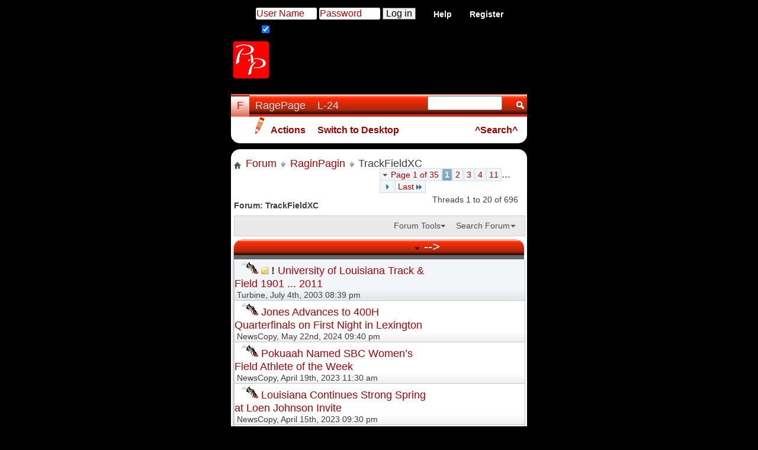

--- FILE ---
content_type: text/html; charset=ISO-8859-1
request_url: https://forumeus.com/forumdisplay.php/25-TrackFieldXC?s=a44137dfd8066bc7c98880fa172d9f1d
body_size: 13960
content:
<!DOCTYPE html PUBLIC "-//WAPFORUM//DTD XHTML Mobile 1.0//EN" "http://www.wapforum.org/DTD/xhtml-mobile10.dtd">
<!-- BEGIN TEMPLATE: FORUMDISPLAY -->

<html xmlns="http://www.w3.org/1999/xhtml" dir="ltr" lang="en" id="vbulletin_html">
<head>
	<!-- BEGIN TEMPLATE: headinclude -->
<meta http-equiv="Content-Type" content="text/html; charset=ISO-8859-1" />
<meta id="e_vb_meta_bburl" name="vb_meta_bburl" content="https://forumeus.com" />
<base href="https://forumeus.com/" /><!--[if IE]></base><![endif]-->
<meta name="generator" content="RP 4.2.5" />
<meta name="viewport" content="width=device-width, initial-scale=1, minimum-scale=1">
<meta name="msapplication-square70x70logo" content="https://forumeus.com/images/tile_squaresmall.png" />
<meta name="msapplication-square150x150logo" content="https://forumeus.com/images/tile_squaremedium.png" />
<meta name="msapplication-wide310x150logo" content="https://forumeus.com/images/tile_landscape.png" />
<meta name="msapplication-square310x310logo" content="https://forumeus.com/images/tile_squarelarge.png" />
<meta name="description" content="">
<link rel="shortcut icon" href="https://forumeus.com/images/favicon.png" />
<link rel="apple-touch-icon-precomposed" sizes="144x144" href="https:///raginpagin.com/images/icon_homeButton.png" />
<link rel="icon" href="https://raginpagin.com/favicon.ico" />
<link rel="shortcut icon" href="assets/images/tile_squaresmall.png" type="image/x-icon">

	<link rel="Shortcut Icon" href="favicon.ico" type="image/x-icon" />


<meta name="keywords" content="TrackFieldXC, Ragin Pagin on Forumeus FOR U ME US" />
<meta name="description" content="" />





	
		<script type="text/javascript" src="http://yui.yahooapis.com/combo?2.9.0/build/yuiloader-dom-event/yuiloader-dom-event.js&amp;2.9.0/build/connection/connection-min.js"></script>
	


<!--
<script async src="//pagead2.googlesyndication.com/pagead/js/adsbygoogle.js"></script>
<script>
     (adsbygoogle = window.adsbygoogle || []).push({
          google_ad_client: "ca-pub-5928246028286854",
          enable_page_level_ads: true
     });
</script>
-->

<script type="text/javascript">
<!--
	if (typeof YAHOO === 'undefined') // Load ALL YUI Local
	{
		document.write('<script type="text/javascript" src="clientscript/yui/yuiloader-dom-event/yuiloader-dom-event.js?v=425"><\/script>');
		document.write('<script type="text/javascript" src="clientscript/yui/connection/connection-min.js?v=425"><\/script>');
		var yuipath = 'clientscript/yui';
		var yuicombopath = '';
		var remoteyui = false;
	}
	else	// Load Rest of YUI remotely (where possible)
	{
		var yuipath = 'http://yui.yahooapis.com/2.9.0/build';
		var yuicombopath = 'http://yui.yahooapis.com/combo';
		var remoteyui = true;
		if (!yuicombopath)
		{
			document.write('<script type="text/javascript" src="http://yui.yahooapis.com/2.9.0/build/connection/connection-min.js?v=425"><\/script>');
		}
	}
	var SESSIONURL = "s=2fe31fe06852885f6de851382459be20&";
	var SECURITYTOKEN = "guest";
	var IMGDIR_MISC = "images/misc";
	var IMGDIR_BUTTON = "images/buttons";
	var vb_disable_ajax = parseInt("2", 10);
	var SIMPLEVERSION = "425";
	var BBURL = "https://forumeus.com";
	var LOGGEDIN = 0 > 0 ? true : false;
	var THIS_SCRIPT = "forumdisplay";
	var RELPATH = "forumdisplay.php/25-TrackFieldXC";
	var PATHS = {
		forum : "",
		cms   : "",
		blog  : ""
	};
	var AJAXBASEURL = "https://forumeus.com/";
// -->
</script>
<script type="text/javascript" src="https://forumeus.com/clientscript/vbulletin-core.js?v=425"></script>



	<link rel="alternate" type="application/rss+xml" title="GeauxSee RSS Feed" href="https://forumeus.com/external.php?type=RSS2" />
	
		<link rel="alternate" type="application/rss+xml" title="GeauxSee - TrackFieldXC - RSS Feed" href="https://forumeus.com/external.php?type=RSS2&amp;forumids=25" />
	



	<link rel="stylesheet" type="text/css" href="clientscript/vbulletin_css/style00131l/main-rollup.css?d=1758758591" />
        

	<!--[if lt IE 8]>
	<link rel="stylesheet" type="text/css" href="clientscript/vbulletin_css/style00131l/popupmenu-ie.css?d=1758758591" />
	<link rel="stylesheet" type="text/css" href="clientscript/vbulletin_css/style00131l/vbulletin-ie.css?d=1758758591" />
	<link rel="stylesheet" type="text/css" href="clientscript/vbulletin_css/style00131l/vbulletin-chrome-ie.css?d=1758758591" />
	<link rel="stylesheet" type="text/css" href="clientscript/vbulletin_css/style00131l/vbulletin-formcontrols-ie.css?d=1758758591" />
	<link rel="stylesheet" type="text/css" href="clientscript/vbulletin_css/style00131l/editor-ie.css?d=1758758591" />
	<![endif]-->


<!-- END TEMPLATE: headinclude -->
	<title>TrackFieldXC</title>
	
	<script type="text/javascript" src="clientscript/vbulletin_read_marker.js?v=425"></script>
	
	
		<link rel="stylesheet" type="text/css" href="clientscript/vbulletin_css/style00131l/forumdisplay-rollup.css?d=1758758591" />
	

	<!--[if lt IE 8]>
	<script type="text/javascript" src="clientscript/vbulletin-threadlist-ie.js?v=425"></script>
		<link rel="stylesheet" type="text/css" href="clientscript/vbulletin_css/style00131l/toolsmenu-ie.css?d=1758758591" />
	<link rel="stylesheet" type="text/css" href="clientscript/vbulletin_css/style00131l/forumbits-ie.css?d=1758758591" />
	<link rel="stylesheet" type="text/css" href="clientscript/vbulletin_css/style00131l/forumdisplay-ie.css?d=1758758591" />
	<link rel="stylesheet" type="text/css" href="clientscript/vbulletin_css/style00131l/threadlist-ie.css?d=1758758591" />
	<link rel="stylesheet" type="text/css" href="clientscript/vbulletin_css/style00131l/options-ie.css?d=1758758591" />
	<![endif]-->
	<!-- BEGIN TEMPLATE: headinclude_bottom -->
<link rel="stylesheet" type="text/css" href="clientscript/vbulletin_css/style00131l/additional.css?d=1758758591" />

<!-- END TEMPLATE: headinclude_bottom -->
</head>

<body>

<!-- BEGIN TEMPLATE: header -->
<div class="above_body"> <!-- closing tag is in template navbar -->
<div id="header" class="floatcontainer doc_header">
	<div><a name="top" href="forum.php?s=2fe31fe06852885f6de851382459be20" class="logo-image"><img src="images/misc/vbulletin4_logo.png" alt="GeauxSee - Powered by vBulletin" /></a></div>
	<div id="toplinks" class="toplinks">
		
			<ul class="nouser">
			
				<li><a href="register.php?s=2fe31fe06852885f6de851382459be20" rel="nofollow">Register</a></li>
			
				<li><a rel="help" href="faq.php?s=2fe31fe06852885f6de851382459be20">Help</a></li>
				<li>
			<script type="text/javascript" src="clientscript/vbulletin_md5.js?v=425"></script>
			<form id="navbar_loginform" action="login.php?s=2fe31fe06852885f6de851382459be20&amp;do=login" method="post" onsubmit="md5hash(vb_login_password, vb_login_md5password, vb_login_md5password_utf, 0)">

<fieldset id="logindetails" class="logindetails">
<div>
<div>
<input type="text" class="textbox default-value" name="vb_login_username" id="navbar_username" size="10" accesskey="u" tabindex="80" value="User Name" />
<input type="password" class="textbox" tabindex="102" name="vb_login_password" id="navbar_password" size="10" />
<input type="text" class="textbox default-value" tabindex="102" name="vb_login_password_hint" id="navbar_password_hint" size="10" value="Password" style="display:none;" />
<input type="submit" class="loginbutton" tabindex="104" value="Log in" title="Enter your username and password in the boxes provided to login, or click the 'register' button to create a profile for yourself." accesskey="s" />
</div>
</div>
</fieldset>
				<div id="remember" class="remember">
					<label for="cb_cookieuser_navbar"><input type="checkbox" checked="yes" name="cookieuser" value="1" id="cb_cookieuser_navbar" class="cb_cookieuser_navbar" accesskey="c" tabindex="103" /></label>&nbsp;<br>
				</div>

				<input type="hidden" name="s" value="2fe31fe06852885f6de851382459be20" />
				<input type="hidden" name="securitytoken" value="guest" />
				<input type="hidden" name="do" value="login" />
				<input type="hidden" name="vb_login_md5password" />
				<input type="hidden" name="vb_login_md5password_utf" />
			</form>
			<script type="text/javascript">
			YAHOO.util.Dom.setStyle('navbar_password_hint', "display", "inline");
			YAHOO.util.Dom.setStyle('navbar_password', "display", "none");
			vB_XHTML_Ready.subscribe(function()
			{
			//
				YAHOO.util.Event.on('navbar_username', "focus", navbar_username_focus);
				YAHOO.util.Event.on('navbar_username', "blur", navbar_username_blur);
				YAHOO.util.Event.on('navbar_password_hint', "focus", navbar_password_hint);
				YAHOO.util.Event.on('navbar_password', "blur", navbar_password);
			});
			
			function navbar_username_focus(e)
			{
			//
				var textbox = YAHOO.util.Event.getTarget(e);
				if (textbox.value == 'User Name')
				{
				//
					textbox.value='';
					textbox.style.color='#000000';
				}
			}

			function navbar_username_blur(e)
			{
			//
				var textbox = YAHOO.util.Event.getTarget(e);
				if (textbox.value == '')
				{
				//
					textbox.value='User Name';
					textbox.style.color='#B10000';
				}
			}
			
			function navbar_password_hint(e)
			{
			//
				var textbox = YAHOO.util.Event.getTarget(e);
				
				YAHOO.util.Dom.setStyle('navbar_password_hint', "display", "none");
				YAHOO.util.Dom.setStyle('navbar_password', "display", "inline");
				YAHOO.util.Dom.get('navbar_password').focus();
			}

			function navbar_password(e)
			{
			//
				var textbox = YAHOO.util.Event.getTarget(e);
				
				if (textbox.value == '')
				{
					YAHOO.util.Dom.setStyle('navbar_password_hint', "display", "inline");
					YAHOO.util.Dom.setStyle('navbar_password', "display", "none");
				}
			}
			</script>
				</li>
				
			</ul>
		
	</div>

	<div class="ad_global_header">
		<!-- BEGIN TEMPLATE: ad_global_header1 -->
<div id="ad_global_header1"><img border=0 width=51 height=54 src="https://forumeus.com/images/clear.gif">
<br>
<a href="http://raginpagin.com" target="_top"> <img border=0  width=65 height=65 src="https://forumeus.com/images/rp.jpg"></a><script async src="https://pagead2.googlesyndication.com/pagead/js/adsbygoogle.js"></script>
<!-- 234x60 Mobi text Red -->
<ins class="adsbygoogle"
     style="display:inline-block;width:234px;height:60px"
     data-ad-client="ca-pub-5928246028286854"
     data-ad-slot="7569651965"></ins>
<script>
     (adsbygoogle = window.adsbygoogle || []).push({});
</script></div>
<!-- END TEMPLATE: ad_global_header1 -->
		<!-- BEGIN TEMPLATE: ad_global_header2 -->
<div id="ad_global_header2"></div>
<!-- END TEMPLATE: ad_global_header2 -->
	</div>
	<hr />
</div>
<br>
<!-- END TEMPLATE: header -->

<!-- BEGIN TEMPLATE: navbar -->
<div id="navbar" class="navbar">
	<ul id="navtabs" class="navtabs floatcontainer">
		
		<!-- BEGIN TEMPLATE: navbar_tabs -->

	
		<li class="selected" id="vbtab_forum">
			<a class="navtab" href="?tabid=11">F</a>
		</li>
		
		
			<ul class="floatcontainer">
				
					
						
							<li id="link_nju2_142"><a href="https://forumeus.com/newthread.php?do=newthread&f=2">&nbsp; &nbsp;<img boder=0 src="https://forumeus.com/images/buttons/write-01.gif" alt="START a NEW Thread"></a></li>
						
					
				
					
						<li class="popupmenu" id="vbmenu_actions">
							<a href="javascript://" class="popupctrl">Actions</a>
							<ul class="popupbody popuphover">
								
									<li id="vbalink_mfr"><a href="forumdisplay.php?s=2fe31fe06852885f6de851382459be20&amp;do=markread&amp;markreadhash=guest">Mark Forums Read</a></li>
								
							</ul>
						</li>
					
				
					
						
							<li id="link_nju0_472"><a href="https://forumeus.com/forumdisplay.php/2-RagePage?&styleid=129">Switch to Desktop</a></li>
						
					
				
			</ul>
		

	
		<li  id="tab_odgy_822">
			<a class="navtab" href="https://forumeus.com/forumdisplay.php/2-RagePage?&styleid=131">RagePage</a>
		</li>
		
		

	
		<li  id="tab_odc3_240">
			<a class="navtab" href="https://forumeus.com/search.php?do=getdaily&include=2,5,6,7,8,9,10,11,12,13,14,15,16,18,20,21,22,23,24,25,26,27,28,29,30,31,32,33,34,36,38,39,40,41,42,43,48,59,60,83,84,86?&styleid=131">L-24</a>
		</li>
		
		

<!-- END TEMPLATE: navbar_tabs -->
		
	</ul>
	
		<div id="globalsearch" class="globalsearch">
			<form action="search.php?s=2fe31fe06852885f6de851382459be20&amp;do=process" method="post" id="navbar_search" class="navbar_search">
				
				<input type="hidden" name="securitytoken" value="guest" />
				<input type="hidden" name="do" value="process" />
				<span class="textboxcontainer"><span><input type="text" value="" name="query" class="textbox" tabindex="99"/></span></span>
				<span class="buttoncontainer"><span><input type="image" class="searchbutton" src="images/buttons/search.png" name="submit" onclick="document.getElementById('navbar_search').submit;" tabindex="100"/></span></span>
			</form>
			<ul class="navbar_advanced_search">
				<li><a href="search.php?s=2fe31fe06852885f6de851382459be20" accesskey="4">^Search^ &nbsp; &nbsp;</a></li>
				
			</ul>
		</div>
	
</div>
</div><!-- closing div for above_body -->

<div class="body_wrapper">
<div id="breadcrumb" class="breadcrumb">
	<ul class="floatcontainer">
		<li class="navbithome"><a href="index.php?s=2fe31fe06852885f6de851382459be20" accesskey="1"><img src="images/misc/navbit-home.png" alt="Home" /></a></li>
		<!-- BEGIN TEMPLATE: navbar_link -->

	<li class="navbit"><a href="forum.php?s=2fe31fe06852885f6de851382459be20">Forum</a></li>

<!-- END TEMPLATE: navbar_link --><!-- BEGIN TEMPLATE: navbar_link -->

	<li class="navbit"><a href="forumdisplay.php/14-RaginPagin?s=2fe31fe06852885f6de851382459be20">RaginPagin</a></li>

<!-- END TEMPLATE: navbar_link -->
		<!-- BEGIN TEMPLATE: navbar_link -->

	<li class="navbit lastnavbit"><span>TrackFieldXC</span></li>

<!-- END TEMPLATE: navbar_link -->
	</ul>
	<hr />
</div>

<!-- BEGIN TEMPLATE: ad_navbar_below -->

<!-- END TEMPLATE: ad_navbar_below -->
<!-- BEGIN TEMPLATE: ad_global_below_navbar -->

<!-- END TEMPLATE: ad_global_below_navbar -->



<!-- END TEMPLATE: navbar -->



<div id="above_threadlist" class="above_threadlist">

	
	<div class="threadpagenav">
		<!-- BEGIN TEMPLATE: pagenav -->
<form action="forumdisplay.php/25-TrackFieldXC/page11?s=2fe31fe06852885f6de851382459be20" method="get" class="pagination popupmenu nohovermenu">
<input type="hidden" name="f" value="25" /><input type="hidden" name="s" value="2fe31fe06852885f6de851382459be20" />
	
		<span><a href="javascript://" class="popupctrl">Page 1 of 35</a></span>
		
		
		
		<!-- BEGIN TEMPLATE: pagenav_curpage -->
<span class="selected"><a href="javascript://" title="Results 1 to 20 of 696">1</a></span>
<!-- END TEMPLATE: pagenav_curpage --><!-- BEGIN TEMPLATE: pagenav_pagelink -->
<span><a href="forumdisplay.php/25-TrackFieldXC/page2?s=2fe31fe06852885f6de851382459be20" title="Show results 21 to 40 of 696">2</a></span>
<!-- END TEMPLATE: pagenav_pagelink --><!-- BEGIN TEMPLATE: pagenav_pagelink -->
<span><a href="forumdisplay.php/25-TrackFieldXC/page3?s=2fe31fe06852885f6de851382459be20" title="Show results 41 to 60 of 696">3</a></span>
<!-- END TEMPLATE: pagenav_pagelink --><!-- BEGIN TEMPLATE: pagenav_pagelink -->
<span><a href="forumdisplay.php/25-TrackFieldXC/page4?s=2fe31fe06852885f6de851382459be20" title="Show results 61 to 80 of 696">4</a></span>
<!-- END TEMPLATE: pagenav_pagelink --><!-- BEGIN TEMPLATE: pagenav_pagelinkrel -->
<span><a href="forumdisplay.php/25-TrackFieldXC/page11?s=2fe31fe06852885f6de851382459be20" title="Show results 201 to 220 of 696"><!--+10-->11</a></span>
<!-- END TEMPLATE: pagenav_pagelinkrel -->
		
		<span class="separator">...</span>
		
		
		<span class="prev_next"><a rel="next" href="forumdisplay.php/25-TrackFieldXC/page2?s=2fe31fe06852885f6de851382459be20" title="Next Page - Results 21 to 40 of 696"><img src="images/pagination/next-right.png" alt="Next" /></a></span>
		
		
		<span class="first_last"><a href="forumdisplay.php/25-TrackFieldXC/page35?s=2fe31fe06852885f6de851382459be20" title="Last Page - Results 681 to 696 of 696">Last<img src="images/pagination/last-right.png" alt="Last" /></a></span>
		
	
	<ul class="popupbody popuphover">
		<li class="formsubmit jumptopage"><label>Jump to page: <input type="text" name="page" size="4" /></label> <input type="submit" class="button" value="Go" /></li>
	</ul>
</form>
<!-- END TEMPLATE: pagenav -->

		<div id="threadpagestats" class="threadpagestats">Threads 1 to 20 of 696</div>

	</div>
	
</div>
<div id="pagetitle" class="pagetitle">
	<h1>Forum: <span class="forumtitle">TrackFieldXC</span></h1>
	
</div>

	
	<div id="above_threadlist_controls" class="above_threadlist_controls toolsmenu">
		<div>
		<ul class="popupgroup forumdisplaypopups" id="forumdisplaypopups">
			<li class="popupmenu nohovermenu" id="forumtools">
				<h6><a href="javascript://" class="popupctrl" rel="nofollow">Forum Tools</a></h6>
				<ul class="popupbody popuphover">
					
						<li>
							<a href="forumdisplay.php?s=2fe31fe06852885f6de851382459be20&amp;do=markread&amp;f=25&amp;markreadhash=guest" rel="nofollow" onclick="return mark_forum_and_threads_read(25);">
								Mark This Forum Read
							</a>
						</li>
						
					<li><a href="forumdisplay.php/14-RaginPagin?s=2fe31fe06852885f6de851382459be20" rel="nofollow">View Parent Forum</a></li>
				</ul>
			</li>
                        
			<li class="popupmenu nohovermenu forumsearch menusearch" id="forumsearch">
				<h6><a href="javascript://" class="popupctrl">Search Forum</a></h6>
				<form action="search.php?do=process" method="get">
				<ul class="popupbody popuphover">
					<li>
						<input type="text" class="searchbox" name="q" value="Search..." />
						<input type="submit" class="button" value="Search" />
					</li>
					<li class="formsubmit" id="popupsearch">
						<div class="submitoptions">
							<label><input type="radio" name="showposts" value="0" checked="checked" /> Show Threads</label>
							<label><input type="radio" name="showposts" value="1" /> Show Posts</label>
						</div>
						<div class="advancedsearchlink"><a href="search.php?s=2fe31fe06852885f6de851382459be20&amp;search_type=1&amp;contenttype=vBForum_Post&amp;forumchoice[]=25" rel="nofollow">Advanced Search</a></div>

					</li>
				</ul>
				<input type="hidden" name="s" value="2fe31fe06852885f6de851382459be20" />
				<input type="hidden" name="securitytoken" value="guest" />
				<input type="hidden" name="do" value="process" />
				<input type="hidden" name="contenttype" value="vBForum_Post" />
				<input type="hidden" name="forumchoice[]" value="25" />
				<input type="hidden" name="childforums" value="1" />
				<input type="hidden" name="exactname" value="1" />
				</form>
			</li>
			



		</ul>
			
		</div>
	</div>
	






<div id="threadlist" class="threadlist">
	<form id="thread_inlinemod_form" action="inlinemod.php?forumid=25" method="post">
		<h2 class="hidden">Threads in This Forum</h2>

		<div>
			<div class="threadlisthead table">
				<div>
				<span class="threadinfo">
					<span class="threadtitle">
						<a href="forumdisplay.php/25-TrackFieldXC?s=2fe31fe06852885f6de851382459be20&amp;sort=title&amp;order=asc" </a>
						<a href="forumdisplay.php/25-TrackFieldXC?s=2fe31fe06852885f6de851382459be20&amp;sort=postusername&amp;order=asc" </a>
					</span>
				</span>
				
<!--
					<span class="threadstats td"><a href="forumdisplay.php/25-TrackFieldXC?s=2fe31fe06852885f6de851382459be20&amp;sort=replycount&amp;order=desc" </a> <a href="forumdisplay.php/25-TrackFieldXC?s=2fe31fe06852885f6de851382459be20&amp;sort=views&amp;order=desc" </a></span>


					<span class="threadlastpost td"><a href="forumdisplay.php/25-TrackFieldXC?s=2fe31fe06852885f6de851382459be20&amp;sort=lastpost&amp;order=asc" <!-- BEGIN TEMPLATE: forumdisplay_sortarrow -->
<img class="sortarrow" src="images/buttons/sortarrow-asc.png" alt="Reverse Sort Order" border="0" />
<!-- END TEMPLATE: forumdisplay_sortarrow --></a></span>
-->	









				
				
				</div>
			</div>

			
				<ol id="stickies" class="stickies">
					<!-- BEGIN TEMPLATE: threadbit -->
<li class="threadbit " id="thread_2438">
	<div class="rating0 sticky">
		<div class="threadinfo" title="&lt;center&gt; &lt;table bgcolor=&quot;#ffffff&quot; cellpadding=0 cellspacing=0 border=1 bordercolorlight=#B10000 bordercolordark=#b10000&gt; &lt;td colspan=10&gt; &lt;center&gt;...">
			<!--  status icon block -->
			<a class="threadstatus" rel="vB::AJAX" ></a>

			<!-- title / author block -->
			<div class="inner">
				<h3 class="threadtitle">
                    	

                    
                            <img src="https://forumeus.com/images/icons/icon07.gif" alt="Track & Field" border="0" />
                    

					
					 	<img src="images/misc/sticky.gif" alt="Sticky Thread" />
					
                                        
 					
						<span id="thread_prefix_2438" class="prefix understate">
							
							<b>!</b> 
							
							
						</span>
					
                	<a class="title" href="showthread.php/2438-University-of-Louisiana-Track-amp-Field-1901-2011?s=2fe31fe06852885f6de851382459be20" id="thread_title_2438">University of Louisiana Track &amp; Field 1901 ... 2011</a>
				</h3>

				<div class="threadmeta">				
					<div class="author">
												
						
							<span class="label">&nbsp;<a href="member.php/1-Turbine?s=2fe31fe06852885f6de851382459be20" class="username understate" title=" Turbine on July 4th, 2003 08:39 pm">Turbine</a>,&nbsp;July 4th, 2003&nbsp;08:39 pm</span>
						
						
						
						<!-- iconinfo -->
						<div class="threaddetails td">
							<div class="threaddetailicons">
								
								
								
								
								
								
							</div>
						</div>
					</div>
					
				</div>

			</div>
		</div>
		
		<!-- threadstats -->
		
		<ul class="threadstats td alt" title="">
			
	<!--			<li>Replies:
					
			<!--			0 -->
					
				</li>
		<!--		<li>Views: 18,732</li> -->
			
			




		</ul>
							
		<!-- lastpost -->
		<dl class="threadlastpost td">
		






		
		</dl>

		
		
		
		
	</div>
</li>
<!-- END TEMPLATE: threadbit -->
				</ol>
			
			
				<ol id="threads" class="threads">
					<!-- BEGIN TEMPLATE: threadbit -->
<li class="threadbit " id="thread_326035">
	<div class="rating0 nonsticky">
		<div class="threadinfo" title="LEXINGTON, Kentucky - Javed Jones is moving on to the NCAA Quarterfinals in the 400H after the first day of action at the NCAA East Regional in...">
			<!--  status icon block -->
			<a class="threadstatus" rel="vB::AJAX" ></a>

			<!-- title / author block -->
			<div class="inner">
				<h3 class="threadtitle">
                    	

                    
                            <img src="https://forumeus.com/images/icons/icon07.gif" alt="Track & Field" border="0" />
                    

					
                                        
 					
                	<a class="title" href="showthread.php/326035-Jones-Advances-to-400H-Quarterfinals-on-First-Night-in-Lexington?s=2fe31fe06852885f6de851382459be20" id="thread_title_326035">Jones Advances to 400H Quarterfinals on First Night in Lexington</a>
				</h3>

				<div class="threadmeta">				
					<div class="author">
												
						
							<span class="label">&nbsp;<a href="member.php/8-NewsCopy?s=2fe31fe06852885f6de851382459be20" class="username understate" title=" NewsCopy on May 22nd, 2024 09:40 pm">NewsCopy</a>,&nbsp;May 22nd, 2024&nbsp;09:40 pm</span>
						
						
						
						<!-- iconinfo -->
						<div class="threaddetails td">
							<div class="threaddetailicons">
								
								
								
								
								
								
							</div>
						</div>
					</div>
					
				</div>

			</div>
		</div>
		
		<!-- threadstats -->
		
		<ul class="threadstats td alt" title="">
			
	<!--			<li>Replies:
					
			<!--			1 -->
					
				</li>
		<!--		<li>Views: 2,488</li> -->
			
			




		</ul>
							
		<!-- lastpost -->
		<dl class="threadlastpost td">
		






		
		</dl>

		
		
		
		
	</div>
</li>
<!-- END TEMPLATE: threadbit --><!-- BEGIN TEMPLATE: threadbit -->
<li class="threadbit " id="thread_320329">
	<div class="rating0 nonsticky">
		<div class="threadinfo" title="NEW ORLEANS &#8211; Senior Jacqueline Pokuaah was named the Sun Belt Conference Women's Field Athlete of the Week after a fantastic showing at the Leon...">
			<!--  status icon block -->
			<a class="threadstatus" rel="vB::AJAX" ></a>

			<!-- title / author block -->
			<div class="inner">
				<h3 class="threadtitle">
                    	

                    
                            <img src="https://forumeus.com/images/icons/icon07.gif" alt="Track & Field" border="0" />
                    

					
                                        
 					
                	<a class="title" href="showthread.php/320329-Pokuaah-Named-SBC-Women’s-Field-Athlete-of-the-Week?s=2fe31fe06852885f6de851382459be20" id="thread_title_320329">Pokuaah Named SBC Women’s Field Athlete of the Week</a>
				</h3>

				<div class="threadmeta">				
					<div class="author">
												
						
							<span class="label">&nbsp;<a href="member.php/8-NewsCopy?s=2fe31fe06852885f6de851382459be20" class="username understate" title=" NewsCopy on April 19th, 2023 11:30 am">NewsCopy</a>,&nbsp;April 19th, 2023&nbsp;11:30 am</span>
						
						
						
						<!-- iconinfo -->
						<div class="threaddetails td">
							<div class="threaddetailicons">
								
								
								
								
								
								
							</div>
						</div>
					</div>
					
				</div>

			</div>
		</div>
		
		<!-- threadstats -->
		
		<ul class="threadstats td alt" title="">
			
	<!--			<li>Replies:
					
			<!--			2 -->
					
				</li>
		<!--		<li>Views: 863</li> -->
			
			




		</ul>
							
		<!-- lastpost -->
		<dl class="threadlastpost td">
		






		
		</dl>

		
		
		
		
	</div>
</li>
<!-- END TEMPLATE: threadbit --><!-- BEGIN TEMPLATE: threadbit -->
<li class="threadbit " id="thread_320285">
	<div class="rating0 nonsticky">
		<div class="threadinfo" title="NATCHITOCHES, LA. &#8211; The fantastic outdoor season for the Louisiana track and field team continued on Saturday at the Leon Johnson Invitational in...">
			<!--  status icon block -->
			<a class="threadstatus" rel="vB::AJAX" ></a>

			<!-- title / author block -->
			<div class="inner">
				<h3 class="threadtitle">
                    	

                    
                            <img src="https://forumeus.com/images/icons/icon07.gif" alt="Track & Field" border="0" />
                    

					
                                        
 					
                	<a class="title" href="showthread.php/320285-Louisiana-Continues-Strong-Spring-at-Loen-Johnson-Invite?s=2fe31fe06852885f6de851382459be20" id="thread_title_320285">Louisiana Continues Strong Spring at Loen Johnson Invite</a>
				</h3>

				<div class="threadmeta">				
					<div class="author">
												
						
							<span class="label">&nbsp;<a href="member.php/8-NewsCopy?s=2fe31fe06852885f6de851382459be20" class="username understate" title=" NewsCopy on April 15th, 2023 09:30 pm">NewsCopy</a>,&nbsp;April 15th, 2023&nbsp;09:30 pm</span>
						
						
						
						<!-- iconinfo -->
						<div class="threaddetails td">
							<div class="threaddetailicons">
								
								
								
								
								
								
							</div>
						</div>
					</div>
					
				</div>

			</div>
		</div>
		
		<!-- threadstats -->
		
		<ul class="threadstats td alt" title="">
			
	<!--			<li>Replies:
					
			<!--			0 -->
					
				</li>
		<!--		<li>Views: 459</li> -->
			
			




		</ul>
							
		<!-- lastpost -->
		<dl class="threadlastpost td">
		






		
		</dl>

		
		
		
		
	</div>
</li>
<!-- END TEMPLATE: threadbit --><!-- BEGIN TEMPLATE: threadbit -->
<li class="threadbit " id="thread_320267">
	<div class="rating0 nonsticky">
		<div class="threadinfo" title="NATCHITOCHES, LA. – The Louisiana track and field team doesn't have to go far for this weekend's meet as they'll compete in the Leon Johnson NSU...">
			<!--  status icon block -->
			<a class="threadstatus" rel="vB::AJAX" ></a>

			<!-- title / author block -->
			<div class="inner">
				<h3 class="threadtitle">
                    	

                    
                            <img src="https://forumeus.com/images/icons/icon07.gif" alt="Track & Field" border="0" />
                    

					
                                        
 					
                	<a class="title" href="showthread.php/320267-Louisiana-Heads-North-for-Leon-Johnson-NSU-Invitational?s=2fe31fe06852885f6de851382459be20" id="thread_title_320267">Louisiana Heads North for Leon Johnson NSU Invitational</a>
				</h3>

				<div class="threadmeta">				
					<div class="author">
												
						
							<span class="label">&nbsp;<a href="member.php/8-NewsCopy?s=2fe31fe06852885f6de851382459be20" class="username understate" title=" NewsCopy on April 14th, 2023 06:05 pm">NewsCopy</a>,&nbsp;April 14th, 2023&nbsp;06:05 pm</span>
						
						
						
						<!-- iconinfo -->
						<div class="threaddetails td">
							<div class="threaddetailicons">
								
								
								
								
								
								
							</div>
						</div>
					</div>
					
				</div>

			</div>
		</div>
		
		<!-- threadstats -->
		
		<ul class="threadstats td alt" title="">
			
	<!--			<li>Replies:
					
			<!--			0 -->
					
				</li>
		<!--		<li>Views: 414</li> -->
			
			




		</ul>
							
		<!-- lastpost -->
		<dl class="threadlastpost td">
		






		
		</dl>

		
		
		
		
	</div>
</li>
<!-- END TEMPLATE: threadbit --><!-- BEGIN TEMPLATE: threadbit -->
<li class="threadbit " id="thread_320129">
	<div class="rating0 nonsticky">
		<div class="threadinfo" title="SAN MARCOS, Tx. – The Louisiana track and field team ended their Texas trip with a bang, winning three events and challenging some program records on...">
			<!--  status icon block -->
			<a class="threadstatus" rel="vB::AJAX" ></a>

			<!-- title / author block -->
			<div class="inner">
				<h3 class="threadtitle">
                    	

                    
                            <img src="https://forumeus.com/images/icons/icon07.gif" alt="Track & Field" border="0" />
                    

					
                                        
 					
                	<a class="title" href="showthread.php/320129-T-amp-F-Louisiana-Wins-Three-Events-on-Final-Day-in-Texas?s=2fe31fe06852885f6de851382459be20" id="thread_title_320129">T&amp;F: Louisiana Wins Three Events on Final Day in Texas</a>
				</h3>

				<div class="threadmeta">				
					<div class="author">
												
						
							<span class="label">&nbsp;<a href="member.php/8-NewsCopy?s=2fe31fe06852885f6de851382459be20" class="username understate" title=" NewsCopy on April 1st, 2023 11:30 pm">NewsCopy</a>,&nbsp;April 1st, 2023&nbsp;11:30 pm</span>
						
						
						
						<!-- iconinfo -->
						<div class="threaddetails td">
							<div class="threaddetailicons">
								
								
								
								
								
								
							</div>
						</div>
					</div>
					
				</div>

			</div>
		</div>
		
		<!-- threadstats -->
		
		<ul class="threadstats td alt" title="">
			
	<!--			<li>Replies:
					
			<!--			8 -->
					
				</li>
		<!--		<li>Views: 1,350</li> -->
			
			




		</ul>
							
		<!-- lastpost -->
		<dl class="threadlastpost td">
		






		
		</dl>

		
		
		
		
	</div>
</li>
<!-- END TEMPLATE: threadbit --><!-- BEGIN TEMPLATE: threadbit -->
<li class="threadbit " id="thread_320115">
	<div class="rating0 nonsticky">
		<div class="threadinfo" title="SAN MARCOS, Tx./AUSTIN, Tx. – Competing against some of the best in the country, the Louisiana track and field team wrapped up their second day of...">
			<!--  status icon block -->
			<a class="threadstatus" rel="vB::AJAX" ></a>

			<!-- title / author block -->
			<div class="inner">
				<h3 class="threadtitle">
                    	

                    
                            <img src="https://forumeus.com/images/icons/icon07.gif" alt="Track & Field" border="0" />
                    

					
                                        
 					
                	<a class="title" href="showthread.php/320115-T-amp-F-Ragin’-Cajuns-Wrap-Up-Day-Two-in-Texas?s=2fe31fe06852885f6de851382459be20" id="thread_title_320115">T&amp;F: Ragin’ Cajuns Wrap Up Day Two in Texas</a>
				</h3>

				<div class="threadmeta">				
					<div class="author">
												
						
							<span class="label">&nbsp;<a href="member.php/8-NewsCopy?s=2fe31fe06852885f6de851382459be20" class="username understate" title=" NewsCopy on March 31st, 2023 10:40 pm">NewsCopy</a>,&nbsp;March 31st, 2023&nbsp;10:40 pm</span>
						
						
						
						<!-- iconinfo -->
						<div class="threaddetails td">
							<div class="threaddetailicons">
								
								
								
								
								
								
							</div>
						</div>
					</div>
					
				</div>

			</div>
		</div>
		
		<!-- threadstats -->
		
		<ul class="threadstats td alt" title="">
			
	<!--			<li>Replies:
					
			<!--			0 -->
					
				</li>
		<!--		<li>Views: 737</li> -->
			
			




		</ul>
							
		<!-- lastpost -->
		<dl class="threadlastpost td">
		






		
		</dl>

		
		
		
		
	</div>
</li>
<!-- END TEMPLATE: threadbit --><!-- BEGIN TEMPLATE: threadbit -->
<li class="threadbit " id="thread_320108">
	<div class="rating0 nonsticky">
		<div class="threadinfo" title="SAN MARCOS, Tx./AUSTIN, Tx. &#8211; They may not have competed in many events on Thursday, but the Louisiana track and field team was well represented at...">
			<!--  status icon block -->
			<a class="threadstatus" rel="vB::AJAX" ></a>

			<!-- title / author block -->
			<div class="inner">
				<h3 class="threadtitle">
                    	

                    
                            <img src="https://forumeus.com/images/icons/icon07.gif" alt="Track & Field" border="0" />
                    

					
                                        
 					
                	<a class="title" href="showthread.php/320108-T-amp-F-Benoit-Sits-Third-in-Decathlon-Bridgen-and-Spates-Continue-Torrid-Pace-in-Texas?s=2fe31fe06852885f6de851382459be20" id="thread_title_320108">T&amp;F: Benoit Sits Third in Decathlon, Bridgen and Spates Continue Torrid Pace in Texas</a>
				</h3>

				<div class="threadmeta">				
					<div class="author">
												
						
							<span class="label">&nbsp;<a href="member.php/8-NewsCopy?s=2fe31fe06852885f6de851382459be20" class="username understate" title=" NewsCopy on March 31st, 2023 12:30 am">NewsCopy</a>,&nbsp;March 31st, 2023&nbsp;12:30 am</span>
						
						
						
						<!-- iconinfo -->
						<div class="threaddetails td">
							<div class="threaddetailicons">
								
								
								
								
								
								
							</div>
						</div>
					</div>
					
				</div>

			</div>
		</div>
		
		<!-- threadstats -->
		
		<ul class="threadstats td alt" title="">
			
	<!--			<li>Replies:
					
			<!--			2 -->
					
				</li>
		<!--		<li>Views: 949</li> -->
			
			




		</ul>
							
		<!-- lastpost -->
		<dl class="threadlastpost td">
		






		
		</dl>

		
		
		
		
	</div>
</li>
<!-- END TEMPLATE: threadbit --><!-- BEGIN TEMPLATE: threadbit -->
<li class="threadbit " id="thread_320090">
	<div class="rating0 nonsticky">
		<div class="threadinfo" title="LOUISIANA &#8211; The Louisiana track and field team heads west to Texas this weekend to compete in a pair of events.  They'll be represented in Austin at...">
			<!--  status icon block -->
			<a class="threadstatus" rel="vB::AJAX" ></a>

			<!-- title / author block -->
			<div class="inner">
				<h3 class="threadtitle">
                    	

                    
                            <img src="https://forumeus.com/images/icons/icon07.gif" alt="Track & Field" border="0" />
                    

					
                                        
 					
                	<a class="title" href="showthread.php/320090-Track-and-Field-Ragin’-Cajuns-Look-to-Take-Over-Texas-in-Pair-of-Weekend-Meets?s=2fe31fe06852885f6de851382459be20" id="thread_title_320090">Track and Field: Ragin’ Cajuns Look to Take Over Texas in Pair of Weekend Meets</a>
				</h3>

				<div class="threadmeta">				
					<div class="author">
												
						
							<span class="label">&nbsp;<a href="member.php/8-NewsCopy?s=2fe31fe06852885f6de851382459be20" class="username understate" title=" NewsCopy on March 29th, 2023 03:40 pm">NewsCopy</a>,&nbsp;March 29th, 2023&nbsp;03:40 pm</span>
						
						
						
						<!-- iconinfo -->
						<div class="threaddetails td">
							<div class="threaddetailicons">
								
								
								
								
								
								
							</div>
						</div>
					</div>
					
				</div>

			</div>
		</div>
		
		<!-- threadstats -->
		
		<ul class="threadstats td alt" title="">
			
	<!--			<li>Replies:
					
			<!--			0 -->
					
				</li>
		<!--		<li>Views: 591</li> -->
			
			




		</ul>
							
		<!-- lastpost -->
		<dl class="threadlastpost td">
		






		
		</dl>

		
		
		
		
	</div>
</li>
<!-- END TEMPLATE: threadbit --><!-- BEGIN TEMPLATE: threadbit -->
<li class="threadbit " id="thread_320041">
	<div class="rating0 nonsticky">
		<div class="threadinfo" title="BATON ROUGE &#8211; It won't be a far bus ride this weekend for the Louisiana track and field team as they head to Baton Rouge for the Battle of the Bayou...">
			<!--  status icon block -->
			<a class="threadstatus" rel="vB::AJAX" ></a>

			<!-- title / author block -->
			<div class="inner">
				<h3 class="threadtitle">
                    	

                    
                            <img src="https://forumeus.com/images/icons/icon07.gif" alt="Track & Field" border="0" />
                    

					
                                        
 					
                	<a class="title" href="showthread.php/320041-T-amp-F-Louisiana-Heads-East-for-Battle-of-the-Bayou?s=2fe31fe06852885f6de851382459be20" id="thread_title_320041">T&amp;F: Louisiana Heads East for Battle of the Bayou</a>
				</h3>

				<div class="threadmeta">				
					<div class="author">
												
						
							<span class="label">&nbsp;<a href="member.php/8-NewsCopy?s=2fe31fe06852885f6de851382459be20" class="username understate" title=" NewsCopy on March 24th, 2023 01:40 pm">NewsCopy</a>,&nbsp;March 24th, 2023&nbsp;01:40 pm</span>
						
						
						
						<!-- iconinfo -->
						<div class="threaddetails td">
							<div class="threaddetailicons">
								
								
								
								
								
								
							</div>
						</div>
					</div>
					
				</div>

			</div>
		</div>
		
		<!-- threadstats -->
		
		<ul class="threadstats td alt" title="">
			
	<!--			<li>Replies:
					
			<!--			0 -->
					
				</li>
		<!--		<li>Views: 616</li> -->
			
			




		</ul>
							
		<!-- lastpost -->
		<dl class="threadlastpost td">
		






		
		</dl>

		
		
		
		
	</div>
</li>
<!-- END TEMPLATE: threadbit --><!-- BEGIN TEMPLATE: threadbit -->
<li class="threadbit " id="thread_319981">
	<div class="rating0 nonsticky">
		<div class="threadinfo" title="LOUISIANA &#8211; In their first meet of the outdoor season, the Louisiana track and field team won 17 events on the second day of the Louisiana Classics. ...">
			<!--  status icon block -->
			<a class="threadstatus" rel="vB::AJAX" ></a>

			<!-- title / author block -->
			<div class="inner">
				<h3 class="threadtitle">
                    	

                    
                            <img src="https://forumeus.com/images/icons/icon07.gif" alt="Track & Field" border="0" />
                    

					
                                        
 					
                	<a class="title" href="showthread.php/319981-T-amp-F-Ragin’-Cajuns-Take-Home-17-Events-on-Second-Day-of-Louisiana-Classics?s=2fe31fe06852885f6de851382459be20" id="thread_title_319981">T&amp;F: Ragin’ Cajuns Take Home 17 Events on Second Day of Louisiana Classics</a>
				</h3>

				<div class="threadmeta">				
					<div class="author">
												
						
							<span class="label">&nbsp;<a href="member.php/8-NewsCopy?s=2fe31fe06852885f6de851382459be20" class="username understate" title=" NewsCopy on March 18th, 2023 10:50 pm">NewsCopy</a>,&nbsp;March 18th, 2023&nbsp;10:50 pm</span>
						
						
						
						<!-- iconinfo -->
						<div class="threaddetails td">
							<div class="threaddetailicons">
								
								
								
								
								
								
							</div>
						</div>
					</div>
					
				</div>

			</div>
		</div>
		
		<!-- threadstats -->
		
		<ul class="threadstats td alt" title="">
			
	<!--			<li>Replies:
					
			<!--			4 -->
					
				</li>
		<!--		<li>Views: 1,464</li> -->
			
			




		</ul>
							
		<!-- lastpost -->
		<dl class="threadlastpost td">
		






		
		</dl>

		
		
		
		
	</div>
</li>
<!-- END TEMPLATE: threadbit --><!-- BEGIN TEMPLATE: threadbit -->
<li class="threadbit " id="thread_319979">
	<div class="rating0 nonsticky">
		<div class="threadinfo" title="A delayed start due to rain and cool temperatures didn't deter Sophie Daigle on Friday as she set the women's 5k record at the Louisiana Classics. ...">
			<!--  status icon block -->
			<a class="threadstatus" rel="vB::AJAX" ></a>

			<!-- title / author block -->
			<div class="inner">
				<h3 class="threadtitle">
                    	

                    
                            <img src="https://forumeus.com/images/icons/icon07.gif" alt="Track & Field" border="0" />
                    

					
                                        
 					
                	<a class="title" href="showthread.php/319979-T-amp-F-Daigle-Sets-Meet-Record-on-Opening-Night-of-Louisiana-Classics?s=2fe31fe06852885f6de851382459be20" id="thread_title_319979">T&amp;F: Daigle Sets Meet Record on Opening Night of Louisiana Classics</a>
				</h3>

				<div class="threadmeta">				
					<div class="author">
												
						
							<span class="label">&nbsp;<a href="member.php/8-NewsCopy?s=2fe31fe06852885f6de851382459be20" class="username understate" title=" NewsCopy on March 18th, 2023 09:40 pm">NewsCopy</a>,&nbsp;March 18th, 2023&nbsp;09:40 pm</span>
						
						
						
						<!-- iconinfo -->
						<div class="threaddetails td">
							<div class="threaddetailicons">
								
								
								
								
								
								
							</div>
						</div>
					</div>
					
				</div>

			</div>
		</div>
		
		<!-- threadstats -->
		
		<ul class="threadstats td alt" title="">
			
	<!--			<li>Replies:
					
			<!--			0 -->
					
				</li>
		<!--		<li>Views: 3,083</li> -->
			
			




		</ul>
							
		<!-- lastpost -->
		<dl class="threadlastpost td">
		






		
		</dl>

		
		
		
		
	</div>
</li>
<!-- END TEMPLATE: threadbit --><!-- BEGIN TEMPLATE: threadbit -->
<li class="threadbit " id="thread_319943">
	<div class="rating0 nonsticky">
		<div class="threadinfo" title="LAFAYETTE – Due to impending inclement weather in the area forecast for Friday, March 17, the Louisiana Classics track and field meet has moved the...">
			<!--  status icon block -->
			<a class="threadstatus" rel="vB::AJAX" ></a>

			<!-- title / author block -->
			<div class="inner">
				<h3 class="threadtitle">
                    	

                    
                            <img src="https://forumeus.com/images/icons/icon07.gif" alt="Track & Field" border="0" />
                    

					
                                        
 					
                	<a class="title" href="showthread.php/319943-T-amp-F-Weather-Shuffles-Start-of-Louisiana-Classics?s=2fe31fe06852885f6de851382459be20" id="thread_title_319943">T&amp;F: Weather Shuffles Start of Louisiana Classics</a>
				</h3>

				<div class="threadmeta">				
					<div class="author">
												
						
							<span class="label">&nbsp;<a href="member.php/8-NewsCopy?s=2fe31fe06852885f6de851382459be20" class="username understate" title=" NewsCopy on March 16th, 2023 01:58 pm">NewsCopy</a>,&nbsp;March 16th, 2023&nbsp;01:58 pm</span>
						
						
						
						<!-- iconinfo -->
						<div class="threaddetails td">
							<div class="threaddetailicons">
								
								
								
								
								
								
							</div>
						</div>
					</div>
					
				</div>

			</div>
		</div>
		
		<!-- threadstats -->
		
		<ul class="threadstats td alt" title="">
			
	<!--			<li>Replies:
					
			<!--			1 -->
					
				</li>
		<!--		<li>Views: 1,170</li> -->
			
			




		</ul>
							
		<!-- lastpost -->
		<dl class="threadlastpost td">
		






		
		</dl>

		
		
		
		
	</div>
</li>
<!-- END TEMPLATE: threadbit --><!-- BEGIN TEMPLATE: threadbit -->
<li class="threadbit " id="thread_319827">
	<div class="rating0 nonsticky">
		<div class="threadinfo" title="NEW ORLEANS –  Louisiana's track and field team took home plenty of hardware on Wednesday as the Sun Belt Conference announced their Indoor...">
			<!--  status icon block -->
			<a class="threadstatus" rel="vB::AJAX" ></a>

			<!-- title / author block -->
			<div class="inner">
				<h3 class="threadtitle">
                    	

                    
                            <img src="https://forumeus.com/images/icons/icon07.gif" alt="Track & Field" border="0" />
                    

					
                                        
 					
                	<a class="title" href="showthread.php/319827-Pokuaah-Named-SBC-Women’s-Newcomer-of-the-Year-15-Named-to-SBC-Indoor-All-Conference?s=2fe31fe06852885f6de851382459be20" id="thread_title_319827">Pokuaah Named SBC Women’s Newcomer of the Year, 15 Named to SBC Indoor All-Conference</a>
				</h3>

				<div class="threadmeta">				
					<div class="author">
												
						
							<span class="label">&nbsp;<a href="member.php/8-NewsCopy?s=2fe31fe06852885f6de851382459be20" class="username understate" title=" NewsCopy on March 8th, 2023 01:50 pm">NewsCopy</a>,&nbsp;March 8th, 2023&nbsp;01:50 pm</span>
						
						
						
						<!-- iconinfo -->
						<div class="threaddetails td">
							<div class="threaddetailicons">
								
								
								
								
								
								
							</div>
						</div>
					</div>
					
				</div>

			</div>
		</div>
		
		<!-- threadstats -->
		
		<ul class="threadstats td alt" title="">
			
	<!--			<li>Replies:
					
			<!--			0 -->
					
				</li>
		<!--		<li>Views: 783</li> -->
			
			




		</ul>
							
		<!-- lastpost -->
		<dl class="threadlastpost td">
		






		
		</dl>

		
		
		
		
	</div>
</li>
<!-- END TEMPLATE: threadbit --><!-- BEGIN TEMPLATE: threadbit -->
<li class="threadbit " id="thread_319628">
	<div class="rating0 nonsticky">
		<div class="threadinfo" title="BIRMINGHAM, Alabama – It was a historic day for the Louisiana track and field team on the Final Day of the Sun Belt Conference Indoor Championships...">
			<!--  status icon block -->
			<a class="threadstatus" rel="vB::AJAX" ></a>

			<!-- title / author block -->
			<div class="inner">
				<h3 class="threadtitle">
                    	

                    
                            <img src="https://forumeus.com/images/icons/icon07.gif" alt="Track & Field" border="0" />
                    

					
                                        
 					
                	<a class="title" href="showthread.php/319628-T-amp-F-Men-Finish-Second-Women-Break-Two-School-Records-on-Final-Day-of-SBC-Indoor-C?s=2fe31fe06852885f6de851382459be20" id="thread_title_319628">T&amp;F: Men Finish Second, Women Break Two School Records on Final Day of SBC Indoor C</a>
				</h3>

				<div class="threadmeta">				
					<div class="author">
												
						
							<span class="label">&nbsp;<a href="member.php/8-NewsCopy?s=2fe31fe06852885f6de851382459be20" class="username understate" title=" NewsCopy on February 21st, 2023 10:15 pm">NewsCopy</a>,&nbsp;February 21st, 2023&nbsp;10:15 pm</span>
						
						
						
						<!-- iconinfo -->
						<div class="threaddetails td">
							<div class="threaddetailicons">
								
								
								
								
								
								
							</div>
						</div>
					</div>
					
				</div>

			</div>
		</div>
		
		<!-- threadstats -->
		
		<ul class="threadstats td alt" title="">
			
	<!--			<li>Replies:
					
			<!--			3 -->
					
				</li>
		<!--		<li>Views: 691</li> -->
			
			




		</ul>
							
		<!-- lastpost -->
		<dl class="threadlastpost td">
		






		
		</dl>

		
		
		
		
	</div>
</li>
<!-- END TEMPLATE: threadbit --><!-- BEGIN TEMPLATE: threadbit -->
<li class="threadbit " id="thread_319617">
	<div class="rating0 nonsticky">
		<div class="threadinfo" title="Jacqueline Pokuaah broke the Louisiana women's indoor long jump record and captured first place at the Sun Belt Conference Indoor Championships at...">
			<!--  status icon block -->
			<a class="threadstatus" rel="vB::AJAX" ></a>

			<!-- title / author block -->
			<div class="inner">
				<h3 class="threadtitle">
                    	

                    
                            <img src="https://forumeus.com/images/icons/icon07.gif" alt="Track & Field" border="0" />
                    

					
                                        
 					
                	<a class="title" href="showthread.php/319617-T-amp-F-Jacqueline-Pokuaah-Breaks-School-Long-Jump-Record-at-SBC-Indoor-Championships?s=2fe31fe06852885f6de851382459be20" id="thread_title_319617">T&amp;F: Jacqueline Pokuaah Breaks School Long Jump Record at SBC Indoor Championships</a>
				</h3>

				<div class="threadmeta">				
					<div class="author">
												
						
							<span class="label">&nbsp;<a href="member.php/8-NewsCopy?s=2fe31fe06852885f6de851382459be20" class="username understate" title=" NewsCopy on February 20th, 2023 11:50 pm">NewsCopy</a>,&nbsp;February 20th, 2023&nbsp;11:50 pm</span>
						
						
						
						<!-- iconinfo -->
						<div class="threaddetails td">
							<div class="threaddetailicons">
								
								
								
								
								
								
							</div>
						</div>
					</div>
					
				</div>

			</div>
		</div>
		
		<!-- threadstats -->
		
		<ul class="threadstats td alt" title="">
			
	<!--			<li>Replies:
					
			<!--			7 -->
					
				</li>
		<!--		<li>Views: 1,171</li> -->
			
			




		</ul>
							
		<!-- lastpost -->
		<dl class="threadlastpost td">
		






		
		</dl>

		
		
		
		
	</div>
</li>
<!-- END TEMPLATE: threadbit --><!-- BEGIN TEMPLATE: threadbit -->
<li class="threadbit " id="thread_319608">
	<div class="rating0 nonsticky">
		<div class="threadinfo" title="BIRMINGHAM, Ala. – The Louisiana Ragin' Cajuns are poised for a big showing at the 2023 Sun Belt Indoor Track and Field Championships starting...">
			<!--  status icon block -->
			<a class="threadstatus" rel="vB::AJAX" ></a>

			<!-- title / author block -->
			<div class="inner">
				<h3 class="threadtitle">
                    	

                    
                            <img src="https://forumeus.com/images/icons/icon07.gif" alt="Track & Field" border="0" />
                    

					
                                        
 					
                	<a class="title" href="showthread.php/319608-Louisiana-Prepped-for-Sun-Belt-Indoor-Track-and-Field-Championships?s=2fe31fe06852885f6de851382459be20" id="thread_title_319608">Louisiana Prepped for Sun Belt Indoor Track and Field Championships</a>
				</h3>

				<div class="threadmeta">				
					<div class="author">
												
						
							<span class="label">&nbsp;<a href="member.php/8-NewsCopy?s=2fe31fe06852885f6de851382459be20" class="username understate" title=" NewsCopy on February 19th, 2023 08:05 pm">NewsCopy</a>,&nbsp;February 19th, 2023&nbsp;08:05 pm</span>
						
						
						
						<!-- iconinfo -->
						<div class="threaddetails td">
							<div class="threaddetailicons">
								
								
								
								
								
								
							</div>
						</div>
					</div>
					
				</div>

			</div>
		</div>
		
		<!-- threadstats -->
		
		<ul class="threadstats td alt" title="">
			
	<!--			<li>Replies:
					
			<!--			0 -->
					
				</li>
		<!--		<li>Views: 508</li> -->
			
			




		</ul>
							
		<!-- lastpost -->
		<dl class="threadlastpost td">
		






		
		</dl>

		
		
		
		
	</div>
</li>
<!-- END TEMPLATE: threadbit --><!-- BEGIN TEMPLATE: threadbit -->
<li class="threadbit " id="thread_319487">
	<div class="rating0 nonsticky">
		<div class="threadinfo" title="Jacqueline Pokuaah claimed three individual events and the Louisiana Ragin' Cajuns posted 17 first-place finishes in completing the Samford Bulldog...">
			<!--  status icon block -->
			<a class="threadstatus" rel="vB::AJAX" ></a>

			<!-- title / author block -->
			<div class="inner">
				<h3 class="threadtitle">
                    	

                    
                            <img src="https://forumeus.com/images/icons/icon07.gif" alt="Track & Field" border="0" />
                    

					
                                        
 					
                	<a class="title" href="showthread.php/319487-T-amp-F-Louisiana-Scorches-Field-At-Samford-Bulldog-Invitational?s=2fe31fe06852885f6de851382459be20" id="thread_title_319487">T&amp;F: Louisiana Scorches Field At Samford Bulldog Invitational</a>
				</h3>

				<div class="threadmeta">				
					<div class="author">
												
						
							<span class="label">&nbsp;<a href="member.php/8-NewsCopy?s=2fe31fe06852885f6de851382459be20" class="username understate" title=" NewsCopy on February 10th, 2023 08:40 pm">NewsCopy</a>,&nbsp;February 10th, 2023&nbsp;08:40 pm</span>
						
						
						
						<!-- iconinfo -->
						<div class="threaddetails td">
							<div class="threaddetailicons">
								
								
								
								
								
								
							</div>
						</div>
					</div>
					
				</div>

			</div>
		</div>
		
		<!-- threadstats -->
		
		<ul class="threadstats td alt" title="">
			
	<!--			<li>Replies:
					
			<!--			0 -->
					
				</li>
		<!--		<li>Views: 472</li> -->
			
			




		</ul>
							
		<!-- lastpost -->
		<dl class="threadlastpost td">
		






		
		</dl>

		
		
		
		
	</div>
</li>
<!-- END TEMPLATE: threadbit --><!-- BEGIN TEMPLATE: threadbit -->
<li class="threadbit " id="thread_319472">
	<div class="rating0 nonsticky">
		<div class="threadinfo" title="With the Sun Belt Conference Indoor Championships scheduled for later this month, the Louisiana Ragin' Cajuns Track and Field team gets its first...">
			<!--  status icon block -->
			<a class="threadstatus" rel="vB::AJAX" ></a>

			<!-- title / author block -->
			<div class="inner">
				<h3 class="threadtitle">
                    	

                    
                            <img src="https://forumeus.com/images/icons/icon01.gif" alt="Ragin' Cajuns" border="0" />
                    

					
                                        
 					
                	<a class="title" href="showthread.php/319472-T-amp-F-Cajuns-Head-To-Magic-City-For-Samford-Invite?s=2fe31fe06852885f6de851382459be20" id="thread_title_319472">T&amp;F: Cajuns Head To Magic City For Samford Invite</a>
				</h3>

				<div class="threadmeta">				
					<div class="author">
												
						
							<span class="label">&nbsp;<a href="member.php/8-NewsCopy?s=2fe31fe06852885f6de851382459be20" class="username understate" title=" NewsCopy on February 9th, 2023 03:05 pm">NewsCopy</a>,&nbsp;February 9th, 2023&nbsp;03:05 pm</span>
						
						
						
						<!-- iconinfo -->
						<div class="threaddetails td">
							<div class="threaddetailicons">
								
								
								
								
								
								
							</div>
						</div>
					</div>
					
				</div>

			</div>
		</div>
		
		<!-- threadstats -->
		
		<ul class="threadstats td alt" title="">
			
	<!--			<li>Replies:
					
			<!--			0 -->
					
				</li>
		<!--		<li>Views: 517</li> -->
			
			




		</ul>
							
		<!-- lastpost -->
		<dl class="threadlastpost td">
		






		
		</dl>

		
		
		
		
	</div>
</li>
<!-- END TEMPLATE: threadbit --><!-- BEGIN TEMPLATE: threadbit -->
<li class="threadbit " id="thread_319357">
	<div class="rating0 nonsticky">
		<div class="threadinfo" title="Louisiana's Sophie Daigle continued to add more accolades to her resume as she earned NCAA Division I Cross Country All-Academic Athlete honors,...">
			<!--  status icon block -->
			<a class="threadstatus" rel="vB::AJAX" ></a>

			<!-- title / author block -->
			<div class="inner">
				<h3 class="threadtitle">
                    	

                    
                            <img src="https://forumeus.com/images/icons/icon07.gif" alt="Track & Field" border="0" />
                    

					
                                        
 					
                	<a class="title" href="showthread.php/319357-XC-Daigle-Ragin-Cajuns-Earn-USTFCCCA-Honors?s=2fe31fe06852885f6de851382459be20" id="thread_title_319357">XC: Daigle, Ragin' Cajuns Earn USTFCCCA Honors</a>
				</h3>

				<div class="threadmeta">				
					<div class="author">
												
						
							<span class="label">&nbsp;<a href="member.php/8-NewsCopy?s=2fe31fe06852885f6de851382459be20" class="username understate" title=" NewsCopy on January 31st, 2023 11:40 am">NewsCopy</a>,&nbsp;January 31st, 2023&nbsp;11:40 am</span>
						
						
						
						<!-- iconinfo -->
						<div class="threaddetails td">
							<div class="threaddetailicons">
								
								
								
								
								
								
							</div>
						</div>
					</div>
					
				</div>

			</div>
		</div>
		
		<!-- threadstats -->
		
		<ul class="threadstats td alt" title="">
			
	<!--			<li>Replies:
					
			<!--			1 -->
					
				</li>
		<!--		<li>Views: 682</li> -->
			
			




		</ul>
							
		<!-- lastpost -->
		<dl class="threadlastpost td">
		






		
		</dl>

		
		
		
		
	</div>
</li>
<!-- END TEMPLATE: threadbit --><!-- BEGIN TEMPLATE: threadbit -->
<li class="threadbit " id="thread_319322">
	<div class="rating0 nonsticky">
		<div class="threadinfo" title="Cammi Martinez, Jacqueline Pokuaah, Javed Jones and Louden Boudreaux each claimed their individual events and the Louisiana Ragin' Cajuns claimed 18...">
			<!--  status icon block -->
			<a class="threadstatus" rel="vB::AJAX" ></a>

			<!-- title / author block -->
			<div class="inner">
				<h3 class="threadtitle">
                    	

                    
                            <img src="https://forumeus.com/images/icons/icon07.gif" alt="Track & Field" border="0" />
                    

					
                                        
 					
                	<a class="title" href="showthread.php/319322-Track-and-Field-Louisiana-Claims-Four-First-Place-Finishes-In-Split-Meets?s=2fe31fe06852885f6de851382459be20" id="thread_title_319322">Track and Field: Louisiana Claims Four First-Place Finishes In Split Meets</a>
				</h3>

				<div class="threadmeta">				
					<div class="author">
												
						
							<span class="label">&nbsp;<a href="member.php/8-NewsCopy?s=2fe31fe06852885f6de851382459be20" class="username understate" title=" NewsCopy on January 27th, 2023 11:40 pm">NewsCopy</a>,&nbsp;January 27th, 2023&nbsp;11:40 pm</span>
						
						
						
						<!-- iconinfo -->
						<div class="threaddetails td">
							<div class="threaddetailicons">
								
								
								
								
								
								
							</div>
						</div>
					</div>
					
				</div>

			</div>
		</div>
		
		<!-- threadstats -->
		
		<ul class="threadstats td alt" title="">
			
	<!--			<li>Replies:
					
			<!--			2 -->
					
				</li>
		<!--		<li>Views: 849</li> -->
			
			




		</ul>
							
		<!-- lastpost -->
		<dl class="threadlastpost td">
		






		
		</dl>

		
		
		
		
	</div>
</li>
<!-- END TEMPLATE: threadbit -->
				</ol>
			
		</div>
		<hr />

		<div class="noinlinemod forumfoot">
		
		</div>

		<input type="hidden" name="url" value="" />
		<input type="hidden" name="s" value="2fe31fe06852885f6de851382459be20" />
		<input type="hidden" name="securitytoken" value="guest" />
		<input type="hidden" name="forumid" value="25" />
	</form>
</div>



<div id="below_threadlist" class="noinlinemod below_threadlist">
	
	<div class="threadpagenav">
		<!-- BEGIN TEMPLATE: pagenav -->
<form action="forumdisplay.php/25-TrackFieldXC/page11?s=2fe31fe06852885f6de851382459be20" method="get" class="pagination popupmenu nohovermenu">
<input type="hidden" name="f" value="25" /><input type="hidden" name="s" value="2fe31fe06852885f6de851382459be20" />
	
		<span><a href="javascript://" class="popupctrl">Page 1 of 35</a></span>
		
		
		
		<!-- BEGIN TEMPLATE: pagenav_curpage -->
<span class="selected"><a href="javascript://" title="Results 1 to 20 of 696">1</a></span>
<!-- END TEMPLATE: pagenav_curpage --><!-- BEGIN TEMPLATE: pagenav_pagelink -->
<span><a href="forumdisplay.php/25-TrackFieldXC/page2?s=2fe31fe06852885f6de851382459be20" title="Show results 21 to 40 of 696">2</a></span>
<!-- END TEMPLATE: pagenav_pagelink --><!-- BEGIN TEMPLATE: pagenav_pagelink -->
<span><a href="forumdisplay.php/25-TrackFieldXC/page3?s=2fe31fe06852885f6de851382459be20" title="Show results 41 to 60 of 696">3</a></span>
<!-- END TEMPLATE: pagenav_pagelink --><!-- BEGIN TEMPLATE: pagenav_pagelink -->
<span><a href="forumdisplay.php/25-TrackFieldXC/page4?s=2fe31fe06852885f6de851382459be20" title="Show results 61 to 80 of 696">4</a></span>
<!-- END TEMPLATE: pagenav_pagelink --><!-- BEGIN TEMPLATE: pagenav_pagelinkrel -->
<span><a href="forumdisplay.php/25-TrackFieldXC/page11?s=2fe31fe06852885f6de851382459be20" title="Show results 201 to 220 of 696"><!--+10-->11</a></span>
<!-- END TEMPLATE: pagenav_pagelinkrel -->
		
		<span class="separator">...</span>
		
		
		<span class="prev_next"><a rel="next" href="forumdisplay.php/25-TrackFieldXC/page2?s=2fe31fe06852885f6de851382459be20" title="Next Page - Results 21 to 40 of 696"><img src="images/pagination/next-right.png" alt="Next" /></a></span>
		
		
		<span class="first_last"><a href="forumdisplay.php/25-TrackFieldXC/page35?s=2fe31fe06852885f6de851382459be20" title="Last Page - Results 681 to 696 of 696">Last<img src="images/pagination/last-right.png" alt="Last" /></a></span>
		
	
	<ul class="popupbody popuphover">
		<li class="formsubmit jumptopage"><label>Jump to page: <input type="text" name="page" size="4" /></label> <input type="submit" class="button" value="Go" /></li>
	</ul>
</form>
<!-- END TEMPLATE: pagenav -->
		
	</div>
</div>

<div id="forum_info_options" class="forum_info block">
	

	<!-- BEGIN TEMPLATE: ad_forum_below_threadlist -->
 
<!-- END TEMPLATE: ad_forum_below_threadlist -->
	

	<div class="collapse">
		<a class="collapse" id="collapse_forum_options" href="forumdisplay.php/25-TrackFieldXC#top"><img src="images/buttons/collapse_40b.png" alt="" /></a>
		<h4 class="forumoptiontitle blockhead">Thread Display Options</h4>
	</div>
	<div id="forum_options" class="forum_info_form_block">
		<form id="forum_display_options" action="forumdisplay.php" method="get" class="forum_info_form blockbody formcontrols floatcontainer">
			<input type="hidden" name="s" value="2fe31fe06852885f6de851382459be20" />
			<input type="hidden" name="f" value="25" />
			<input type="hidden" name="page" value="1" />
			<input type="hidden" name="pp" value="20" />
			<div>
				<div class="options_input_block">
					<label for="sel_daysprune">Show threads from the...</label>
					<select class="primary" id="sel_daysprune" name="daysprune">
						<option value="1" >Last Day</option>
						<option value="2" >Last 2 Days</option>
						<option value="7" >Last Week</option>
						<option value="10" >Last 10 Days</option>
						<option value="14" >Last 2 Weeks</option>
						<option value="30" >Last Month</option>
						<option value="45" >Last 45 Days</option>
						<option value="60" >Last 2 Months</option>
						<option value="75" >Last 75 Days</option>
						<option value="100" >Last 100 Days</option>
						<option value="365" >Last Year</option>
						<option value="-1" selected="selected">Beginning</option>
					</select>
					<p class="description">Use this control to limit the display of threads to those newer than the specified time frame.</p>
				</div>
				<div class="options_input_block">
					<label for="sel_sort">Sort threads by:</label>
					<select class="primary" id="sel_sort" name="sort">
						<option value="title" >Thread Title</option>
						<option value="lastpost" selected="selected">Last Post Time</option>
						<option value="dateline" >Thread Start Time</option>
						<option value="replycount" >Number of Replies</option>
						<option value="views" >Number of Views</option>
						<option value="postusername" >Thread Starter</option>
						<option value="voteavg" >Thread Rating</option>
					</select>
					<p class="description">Allows you to choose the data by which the thread list will be sorted.</p>
				</div>
				
				<!-- Group of Radio Buttons -->
				<div class="options_input_block">
					<p class="label">Order threads in...</p>
					<ul class="checkradio group">
						<li><label for="radio_asc"><input type="radio" name="order" id="radio_asc" value="asc"  /> Ascending Order</label></li>
						<li><label for="radio_dsc"><input type="radio" name="order" id="radio_dsc" value="desc" checked="checked" /> Descending Order</label></li>
					</ul>
					<p class="description">Note: when sorting by date, 'descending order' will show the newest results first.</p>
				</div>
				
			</div>
			<div class="options_input_wrapper">
				<div class="options_input_block">
					<div class="group">
						<input type="submit" class="button" value="Show Threads" />
					</div>
				</div>
			</div>
		</form>
	</div>
	
	<div class="options_block_container">
	
		<div class="options_block">
		<div class="collapse options_correct">
			<a class="collapse" id="collapse_forum_icon_legend" href="forumdisplay.php/25-TrackFieldXC#top"><img src="images/buttons/collapse_40b.png" alt="" /></a>
			<h4 class="blockhead">Icon Legend</h4>
		</div>
		<div id="forum_icon_legend" class="forum_info_block blockbody formcontrols options_correct">
			<dl id="icon_legends" class="forum_info_subblock icon_legends">
				<dt><img src="images/statusicon/thread_new-16.png" alt="Contains unread posts" /></dt><dd>Contains unread posts</dd>
				<dt><img src="images/statusicon/thread-16-right.png" alt="Contains no unread posts" /></dt><dd>Contains no unread posts</dd>
				
				<dt><img src="images/statusicon/thread_lock-16.png" alt="Closed Thread" /></dt><dd>Thread is closed</dd>
				<dt><img src="images/statusicon/thread_dot-16-right.png" alt="Thread Contains a Message Written By You" /></dt><dd>You have posted in this thread</dd>
			</dl>
		</div>
	</div>
	<div class="options_block2">
		<div class="collapse options_correct">
			<a class="collapse" id="collapse_posting_rules" href="forumdisplay.php/25-TrackFieldXC#top"><img src="images/buttons/collapse_40b.png" alt="" /></a>
			<h4 class="blockhead">Posting Permissions</h4>
		</div>
		<div id="posting_rules" class="forum_info_block blockbody formcontrols floatcontainer options_correct">
			<!-- BEGIN TEMPLATE: forumrules -->

<div id="forumrules" class="info_subblock">

	<ul class="youcandoblock">
		<li>You <strong>may not</strong> post new threads</li>
		<li>You <strong>may not</strong> post replies</li>
		<li>You <strong>may not</strong> post attachments</li>
		<li>You <strong>may not</strong> edit your posts</li>
		<li>&nbsp;</li>
	</ul>
	<div class="bbcodeblock">
		<ul>
			<li><a href="misc.php?s=2fe31fe06852885f6de851382459be20&amp;do=bbcode" target="_blank">BB code</a> is <strong>On</strong></li>
			<li><a href="misc.php?s=2fe31fe06852885f6de851382459be20&amp;do=showsmilies" target="_blank">Smilies</a> are <strong>On</strong></li>
			<li><a href="misc.php?s=2fe31fe06852885f6de851382459be20&amp;do=bbcode#imgcode" target="_blank">[IMG]</a> code is <strong>On</strong></li>
			<li><a href="misc.php?s=2fe31fe06852885f6de851382459be20&amp;do=bbcode#videocode" target="_blank">[VIDEO]</a> code is <strong>On</strong></li>
			<li>HTML code is <strong>On</strong></li>
		</ul>
	</div>
	<p class="rules_link"><a href="misc.php?s=2fe31fe06852885f6de851382459be20&amp;do=showrules" target="_blank">Forum Rules</a></p>

</div>

<!-- END TEMPLATE: forumrules -->
		</div>
	</div>
	
	</div>
</div>
<script type="text/javascript">
<!--
vbphrase['doubleclick_forum_markread'] = "Double-click this icon to mark this forum and its contents as read";
init_forum_readmarker_system();
//-->
</script>
<!-- BEGIN TEMPLATE: footer -->

<div style="clear: left">
  <!-- BEGIN TEMPLATE: ad_footer_start -->

<!-- END TEMPLATE: ad_footer_start -->
  <!-- BEGIN TEMPLATE: ad_global_above_footer -->

<!-- END TEMPLATE: ad_global_above_footer -->
</div>

<div id="footer" class="floatcontainer footer">

	<form action="forum.php" method="get" id="footer_select" class="footer_select">

		
			<select name="styleid" onchange="switch_id(this, 'style')">
				<optgroup label="Quick Style Chooser"><option class="hidden"></option></optgroup>
				
									
					<!-- BEGIN TEMPLATE: option -->

	<option value="129" class="" >-- Desktop 2024</option>

<!-- END TEMPLATE: option --><!-- BEGIN TEMPLATE: option -->

	<option value="131" class="" selected="selected">---- 2021 Mobile</option>

<!-- END TEMPLATE: option -->
										
				
				
			</select>	
		
		
		
	</form>

	<ul id="footer_links" class="footer_links">

<font size=3><a href=https://forumeus.com/search.php?&do=getnew&include=1,2,3,6,7,8,9,11,12,13,14,15,16,17,18,20,21,22,23,24,25,26,27,28,29,30,31,32,33,34,36,37,38,39,40,41,42,43,44,48,60,71,72,73,74,83,84,85,86?&styleid=131>Nu2u</a></font>


		<li><a href="sendmessage.php?s=2fe31fe06852885f6de851382459be20" rel="nofollow" accesskey="9">Contact Us</a></li>
		<li><a href="https://forumeus.com/index.php">Forumeus</a></li>
		
		
		
		
		<li><a href="https://forumeus.com/privacy-policy.htm">Privacy Statement</a></li>
		
		<li><a href="forumdisplay.php/25-TrackFieldXC#top" onclick="document.location.hash='top'; return false;">Top</a></li>
	</ul>
	
	
	
	
	<script type="text/javascript">
	<!--
		// Main vBulletin Javascript Initialization
		vBulletin_init();
	//-->
	</script>
        
</div>
</div> <!-- closing div for body_wrapper -->

<div class="below_body">
<div id="footer_time" class="shade footer_time">All times are GMT -5. The time now is <span class="time">02:58 pm</span>.</div>

<div id="footer_copyright" class="shade footer_copyright">
	<!-- Do not remove this copyright notice -->
	
	<!-- Do not remove this copyright notice -->	
</div>
<div id="footer_morecopyright" class="shade footer_morecopyright">
	<!-- Do not remove cronimage or your scheduled tasks will cease to function -->
	
	<!-- Do not remove cronimage or your scheduled tasks will cease to function -->
	Copyright 2002-2025
	<br>
RaginPagin may earn income from its affiliates
</div>
<!-- BEGIN TEMPLATE: ad_footer_end -->

<!-- END TEMPLATE: ad_footer_end --> 

</div>
<!-- END TEMPLATE: footer -->

</body>
</html>
<!-- END TEMPLATE: FORUMDISPLAY -->

--- FILE ---
content_type: text/html; charset=utf-8
request_url: https://www.google.com/recaptcha/api2/aframe
body_size: 269
content:
<!DOCTYPE HTML><html><head><meta http-equiv="content-type" content="text/html; charset=UTF-8"></head><body><script nonce="wyeuWE7z_wvn2C_18OxLBw">/** Anti-fraud and anti-abuse applications only. See google.com/recaptcha */ try{var clients={'sodar':'https://pagead2.googlesyndication.com/pagead/sodar?'};window.addEventListener("message",function(a){try{if(a.source===window.parent){var b=JSON.parse(a.data);var c=clients[b['id']];if(c){var d=document.createElement('img');d.src=c+b['params']+'&rc='+(localStorage.getItem("rc::a")?sessionStorage.getItem("rc::b"):"");window.document.body.appendChild(d);sessionStorage.setItem("rc::e",parseInt(sessionStorage.getItem("rc::e")||0)+1);localStorage.setItem("rc::h",'1769716617491');}}}catch(b){}});window.parent.postMessage("_grecaptcha_ready", "*");}catch(b){}</script></body></html>